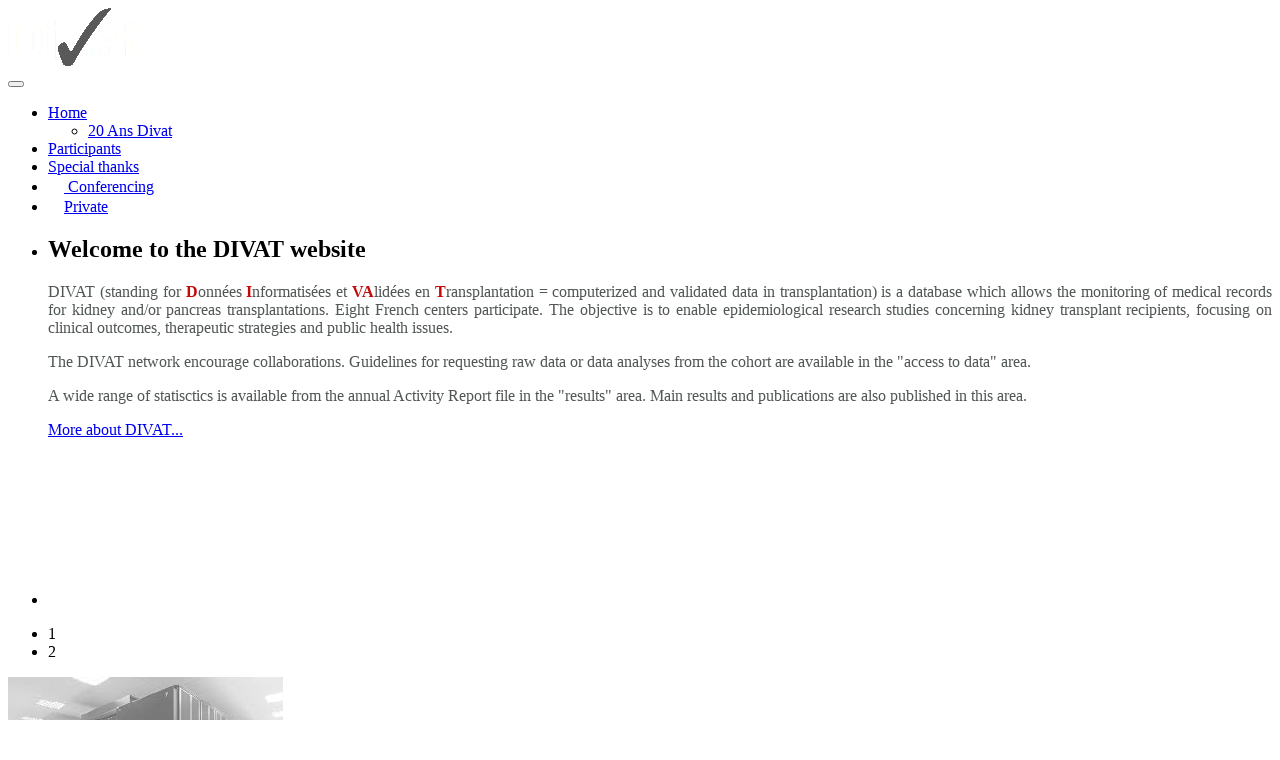

--- FILE ---
content_type: text/html; charset=utf-8
request_url: https://divat.fr/
body_size: 5345
content:

<!DOCTYPE html>
<html xmlns="http://www.w3.org/1999/xhtml" xml:lang="fr-fr" lang="fr-fr" dir="ltr" class="com_content view-article itemid-101 home j25 mm-hover com_content view-article itemid-101 home mm-hover j25">

  <head>
<meta http-equiv="X-UA-Compatible" content="IE=edge">
<meta http-equiv="Content-Type" content="text/html; charset=utf-8">
      <base href="https://divat.fr/" />
  <meta http-equiv="content-type" content="text/html; charset=utf-8" />
  <meta name="keywords" content="divat,divat.fr,www.divat.fr,transplantation,kidney" />
  <meta name="robots" content="index, follow" />
  <meta name="description" content="DIVAT (standing for Données Informatisées et VAlidées en Transplantation = computerized and validated data in transplantation) is a database which allows the monitoring of medical records for kidney and/or pancreas transplantations. Eight French centers participate." />
  <meta name="generator" content="Joomla! - Open Source Content Management" />
  <title>Home - DIVAT</title>
  <link href="/templates/ja_beranis/favicon.ico" rel="shortcut icon" type="image/vnd.microsoft.icon" />
  <link rel="stylesheet" href="/media/system/css/modal.css" type="text/css" />
  <link rel="stylesheet" href="/components/com_roksprocket/layouts/features/themes/showcase/showcase.css" type="text/css" />
  <link rel="stylesheet" href="/plugins/system/jcemediabox/css/jcemediabox.css?8cfa64e271ad662672a2c7924b73bad3" type="text/css" />
  <link rel="stylesheet" href="/plugins/system/jcemediabox/themes/squeeze/css/style.css?758494fb0fa014b378b6a6b12995edde" type="text/css" />
  <link rel="stylesheet" href="/components/com_imageshow/assets/css/style.css" type="text/css" />
  <link rel="stylesheet" href="/templates/system/css/system.css" type="text/css" />
  <link rel="stylesheet" href="/templates/ja_beranis/css/themes/red/bootstrap.css" type="text/css" />
  <link rel="stylesheet" href="/templates/ja_beranis/css/themes/red/template.css" type="text/css" />
  <link rel="stylesheet" href="/templates/ja_beranis/css/themes/red/bootstrap-responsive.css" type="text/css" />
  <link rel="stylesheet" href="/templates/ja_beranis/css/themes/red/template-responsive.css" type="text/css" />
  <link rel="stylesheet" href="/templates/ja_beranis/css/themes/red/megamenu.css" type="text/css" />
  <link rel="stylesheet" href="/templates/ja_beranis/css/themes/red/megamenu-responsive.css" type="text/css" />
  <link rel="stylesheet" href="/templates/ja_beranis/css/themes/red/off-canvas.css" type="text/css" />
  <link rel="stylesheet" href="/templates/ja_beranis/fonts/font-awesome/css/font-awesome.min.css" type="text/css" />
  <link rel="stylesheet" href="http://fonts.googleapis.com/css?family=Roboto:400,100,100italic,300,300italic,400italic,500,700,500italic,700italic,900,900italic" type="text/css" />
  <link rel="stylesheet" href="/plugins/system/t3/base/bootstrap/js/google-code-prettify/prettify.css" type="text/css" />
  <link rel="stylesheet" href="/plugins/system/edsanimate/assets/animate.css" type="text/css" />
  <script src="/media/system/js/mootools-core.js" type="text/javascript"></script>
  <script src="/media/system/js/core.js" type="text/javascript"></script>
  <script src="/media/system/js/caption.js" type="text/javascript"></script>
  <script src="/media/system/js/mootools-more.js" type="text/javascript"></script>
  <script src="/media/system/js/modal.js" type="text/javascript"></script>
  <script src="/components/com_roksprocket/assets/js/mootools-mobile.js" type="text/javascript"></script>
  <script src="/components/com_roksprocket/assets/js/rokmediaqueries.js" type="text/javascript"></script>
  <script src="/components/com_roksprocket/assets/js/roksprocket.js" type="text/javascript"></script>
  <script src="/components/com_roksprocket/assets/js/moofx.js" type="text/javascript"></script>
  <script src="/components/com_roksprocket/layouts/features/assets/js/features.js" type="text/javascript"></script>
  <script src="/components/com_roksprocket/layouts/features/themes/showcase/showcase.js" type="text/javascript"></script>
  <script src="/plugins/system/jcemediabox/js/jcemediabox.js?528821fdbeff175de3123ff67bae847a" type="text/javascript"></script>
  <script src="/plugins/system/t3/base/js/jquery-1.8.3.min.js" type="text/javascript"></script>
  <script src="/plugins/system/t3/base/js/jquery.noconflict.js" type="text/javascript"></script>
  <script src="/plugins/system/t3/base/bootstrap/js/bootstrap.js" type="text/javascript"></script>
  <script src="/plugins/system/t3/base/js/jquery.tap.min.js" type="text/javascript"></script>
  <script src="/plugins/system/t3/base/js/off-canvas.js" type="text/javascript"></script>
  <script src="/plugins/system/t3/base/js/script.js" type="text/javascript"></script>
  <script src="/plugins/system/t3/base/js/menu.js" type="text/javascript"></script>
  <script src="/plugins/system/t3/base/js/responsive.js" type="text/javascript"></script>
  <script src="/templates/ja_beranis/js/jquery.easing.1.3.js" type="text/javascript"></script>
  <script src="/templates/ja_beranis/js/jquery.inview.min.js" type="text/javascript"></script>
  <script src="/templates/ja_beranis/js/script.js" type="text/javascript"></script>
  <script src="/plugins/system/t3/base/bootstrap/js/google-code-prettify/prettify.js" type="text/javascript"></script>
  <script src="/plugins/system/edsanimate/assets/jquery-1.11.1.min.js" type="text/javascript"></script>
  <script src="/plugins/system/edsanimate/assets/viewportchecker.js" type="text/javascript"></script>
  <script src="/plugins/system/edsanimate/assets/edsanimate.js" type="text/javascript"></script>
  <script type="text/javascript">
window.addEvent('load', function() {
				new JCaption('img.caption');
			});
		window.addEvent('domready', function() {

			SqueezeBox.initialize({});
			SqueezeBox.assign($$('a.modal'), {
				parse: 'rel'
			});
		});if (typeof RokSprocket == 'undefined') RokSprocket = {};
Object.merge(RokSprocket, {
	SiteURL: 'https://divat.fr/',
	CurrentURL: 'https://divat.fr/',
	AjaxURL: 'https://divat.fr/index.php?option=com_roksprocket&amp;task=ajax&amp;format=raw&amp;ItemId=101'
});
window.addEvent('domready', function(){
		RokSprocket.instances.showcase = new RokSprocket.Showcase();
});
window.addEvent('domready', function(){
	RokSprocket.instances.showcase.attach(98, '{"animation":"fromRight","autoplay":"1","delay":"20"}');
});
jQuery(document).ready(function(){
	jQuery('.hasTooltip').tooltip({"html": true,"container": "body"});
});JCEMediaBox.init({popup:{width:1000,height:"",legacy:0,lightbox:0,shadowbox:0,resize:1,icons:1,overlay:1,overlayopacity:0.8,overlaycolor:"#000000",fadespeed:500,scalespeed:500,hideobjects:0,scrolling:"fixed",close:2,labels:{'close':'Fermer','next':'Suivant','previous':'Précédent','cancel':'Annuler','numbers':'{$current} sur {$total}'},cookie_expiry:"",google_viewer:0,pdfjs:0},tooltip:{className:"tooltip",opacity:0.8,speed:150,position:"br",offsets:{x: 16, y: 16}},base:"/",imgpath:"plugins/system/jcemediabox/img",theme:"squeeze",themecustom:"",themepath:"plugins/system/jcemediabox/themes"});					
						jQuery.noConflict();
										
					onScrollOffset.set(75);
			
  </script>

    
<!-- META FOR IOS & HANDHELD -->
<meta name="viewport" content="width=device-width, initial-scale=1.0, maximum-scale=1.0, user-scalable=no"/>
<meta name="HandheldFriendly" content="true" />
<meta name="apple-mobile-web-app-capable" content="YES" />
<!-- //META FOR IOS & HANDHELD -->



<!-- Le HTML5 shim, for IE6-8 support of HTML5 elements -->
<!--[if lt IE 9]>
<script src="//html5shim.googlecode.com/svn/trunk/html5.js"></script>
<![endif]-->

<!-- For IE6-8 support of media query -->
<!--[if lt IE 9]>
<script type="text/javascript" src="/plugins/system/t3/base/js/respond.min.js"></script>
<![endif]-->

<!-- You can add Google Analytics here-->  



<script>
  (function(i,s,o,g,r,a,m){i['GoogleAnalyticsObject']=r;i[r]=i[r]||function(){
  (i[r].q=i[r].q||[]).push(arguments)},i[r].l=1*new Date();a=s.createElement(o),
  m=s.getElementsByTagName(o)[0];a.async=1;a.src=g;m.parentNode.insertBefore(a,m)
  })(window,document,'script','//www.google-analytics.com/analytics.js','ga');
  ga('create', 'UA-21609286-2', 'divat.fr');
  ga('send', 'pageview');
</script>
<!-- Universal Google Analytics Plugin by PB Web Development -->

</head>

  <body onload="prettyPrint()">

    
<!-- HEADER -->
<header id="t3-header" class="t3-header container">
	  <div class="row">
	
	    <!-- LOGO -->
	    <div class="span2 logo">
        <div class="logo-image">
          <a href="/" title="DIVAT">
                          <img class="logo-img" src="/images/divat3.png" alt="DIVAT" />
                        						          </a>
          <small class="site-slogan"></small>
        </div>
	    </div>
	    <!-- //LOGO -->
	    
	    <!-- MAIN NAVIGATION -->
			<nav id="t3-mainnav" class="t3-mainnav navbar-collapse-fixed-top span10">
						    
		    		    
			  <div class="navbar">
			    <div class="navbar-inner">
			      <button type="button" class="btn btn-navbar" data-toggle="collapse" data-target=".nav-collapse">
			        <i class="icon-reorder"></i>
			      </button>
			  	  <div class="nav-collapse collapse always-show">
			      			        <div  class="t3-megamenu"  data-responsive="true">
<ul class="nav navbar-nav level0">
<li class="current active dropdown mega" data-id="101" data-level="1">
<a class=" dropdown-toggle" href="/"   data-target="#" data-toggle="dropdown">Home <b class="caret"></b></a>

<div class="nav-child dropdown-menu mega-dropdown-menu"  ><div class="mega-dropdown-inner">
<div class="row-fluid">
<div class="span12 mega-col-nav" data-width="12"><div class="mega-inner">
<ul class="mega-nav level1">
<li  data-id="268" data-level="2">
<a class="" href="/home/20-ans-divat"   data-target="#">20 Ans Divat </a>

</li>
</ul>
</div></div>
</div>
</div></div>
</li>
<li  data-id="103" data-level="1">
<a class="" href="/participants"   data-target="#">Participants </a>

</li>
<li  data-id="106" data-level="1">
<a class="" href="/special-thanks"   data-target="#">Special thanks </a>

</li>
<li  data-id="254" data-level="1">
<a class="" href="/video-conferencing"   data-target="#"><img src="/images/menu/video.png" alt=" Conferencing" /><span class="image-title"> Conferencing</span>  </a>

</li>
<li  data-id="286" data-level="1">
<a class="" href="/acces-prive"   data-target="#"><img src="/images/menu/locked-padlock 1.png" alt="Private" /><span class="image-title">Private</span> </a>

</li>
</ul>
</div>
			      			  		</div>
			    </div>
			  </div>
			</nav>
			<!-- //MAIN NAVIGATION -->

	  </div>
</header>
<!-- //HEADER -->
    
    
    
<div id="ja-content-mass-top" class="ja-content-mass-top container">



</div>	
    
<!-- SLIDESHOW -->
<nav class="wrap t3-slideshow ">
<div class="container">
  <div class="main-container">
    
  </div>
</div>
</nav>
<!-- //SLIDESHOW -->		
    
		
    <section id="t3-mainbody" class="container t3-mainbody ">
  <div class="row">
    
    <!-- MAIN CONTENT -->
    <div id="t3-content" class="t3-content span12"  data-default="span12">
      
<div id="system-message-container">
</div>
      
<script type="text/javascript">
    function currentvideo(id, title, descr) {

        var xmlhttp;
        if (window.XMLHttpRequest) {
            xmlhttp = new XMLHttpRequest();
        }
        else {
            xmlhttp = new ActiveXObject("Microsoft.XMLHTTP");
        }
        xmlhttp.onreadystatechange = function()
        {
            if (xmlhttp.readyState == 4 && xmlhttp.status == 200) {
            }
        }
        xmlhttp.open("GET", "index.php?option=com_hdflvplayer&task=addview&thumbid=" + id, true);
        xmlhttp.send();
        var wndo = new dw_scrollObj('wn', 'lyr1');
        wndo.setUpScrollbar("dragBar", "track", "v", 1, 1);
        wndo.setUpScrollControls('scrollbar');
    }
</script>

<div class="item-page clearfix">

		
	<!-- Article -->
	<article itemscope itemtype="http://schema.org/Article">
		    
    
    <!-- Aside -->
        <!-- //Aside -->

		
							
		
							
						
				<section class="article-content clearfix" itemprop="articleBody">
					<p>		<div class="moduletable">
					 <div class="sprocket-features layout-showcase   pagination-active" data-showcase="98">
	<ul class="sprocket-features-list">
		
<li class="sprocket-features-index-1 active" data-showcase-pane>
	<div class="sprocket-features-container">
				<div class="sprocket-features-content">
										<div class="sprocket-features-desc">
					<span>
						<div class="animate-text">
<h2><strong>Welcome to the DIVAT website</strong></h2>
<p style="text-align: justify; color: #515756;">DIVAT (standing for <span style="color: #c10b0b;"><strong>D</strong></span>onnées <span style="color: #c10b0b;"><strong>I</strong></span>nformatisées et <span style="color: #c10b0b;"><strong>VA</strong></span>lidées en <span style="color: #c10b0b;"><strong>T</strong></span>ransplantation = computerized and validated data in transplantation) is a database which allows the monitoring of medical records for kidney and/or pancreas transplantations. Eight French centers participate. The objective is to enable epidemiological research studies concerning kidney transplant recipients, focusing on clinical outcomes, therapeutic strategies and public health issues.</p>
<p style="text-align: justify; color: #515756;">The DIVAT network encourage collaborations. Guidelines for requesting raw data or data analyses from the cohort are available in the "access to data" area.</p>
<p style="text-align: justify; color: #515756;">A wide range of statisctics is available from the annual Activity Report file in the "results" area. Main results and publications are also published in this area.</p>
<p><a class="btn btn-link" href="/?id=72">More about DIVAT...</a></p>
</div>					</span>
									</div>
					</div>
	</div>
</li>

<li class="sprocket-features-index-2" data-showcase-pane>
	<div class="sprocket-features-container">
				<div class="sprocket-features-content">
										<div class="sprocket-features-desc">
					<span>
						<div class="mon_cadre" style="text-align: center;">
  <iframe src="/graphique/graph.html" width="100%" height="100%" frameborder="0" ></iframe>
</div>					</span>
									</div>
					</div>
	</div>
</li>
	</ul>
		<div class="sprocket-features-pagination">
		<ul>
						    	<li class="active" data-showcase-pagination="1"><span>1</span></li>
						    	<li data-showcase-pagination="2"><span>2</span></li>
				</ul>
	</div>
</div>
		</div>
	
</p>
<div class="row show-grid">
  <div class="photo-list clearfix">
    <div class="span4">
      <span class="photo-item">
        <a href="/access-to-data">
          <div class="well">
            <img class="photo-img" src="/images/menu/datacenter.png" alt="">
            <span class="photo-name">Data dictionary<br />Request guidelines<br />Principle of partnership<br />Quality of data</span>
            <span class="photo-item2">ACCESS TO DATA</span> 
          </div>
        </a>
      </span>
    </div>
    <div class="span4">
      <span class="photo-item">
        <div class="well">
          <a href="/biocollection">
          <img class="photo-img" src="/images/menu/labo.png" alt=""> 
          <span class="photo-name">About the Centaure biocollection<br />Data dictionary</span>
          <span class="photo-item2">BIOCOLLECTION</span> 
          </a>
        </div>
      </span>
    </div>
    <div class="span4">
      <span class="photo-item">
        <a href="/resultats">
          <div class="well">
            <img class="photo-img" src="/images/menu/resultat.png" alt=""> 
            <span class="photo-name">Publications<br />Oral and posters<br />Thesis and memories<br />Charts and graphs<br />Patents<br />Scientific projects</span>
            <span class="photo-item2">RESULTS</span>  
          </div>
        </a>
      </span>
    </div>
  </div>
</div>
<div class="row show-grid">
  <div class="photo-list clearfix">
    <div class="span4">
      <span class="photo-item">
        <a href="/en/online-calculators">
          <div class="well">
            <img class="photo-img" src="/images/menu/calculateur2.png" alt=""> 
            <span class="photo-name">Several scoring systems to predict post-transplantation events</span>
            <span class="photo-item2">CALCULATORS</span>  
          </div>
        </a>
      </span>
    </div>
    <div class="span4">
      <span class="photo-item">
        <a href="/projets-scientifiques">
          <div class="well">
            <img class="photo-img" src="/images/menu/network.png" alt=""> 
            <span class="photo-name">Industrial contracts<br />Institutional contracts<br />Collaborative studies<br />Additional programs<br />Contracts Divat biobank</span>
            <span class="photo-item2">PROJECTS</span>  
          </div>
        </a>
      </span>
    </div>
    <div class="span4">
      <span class="photo-item">
        <a href="/biostatistique">
          <div class="well">
            <img class="photo-img" src="/images/menu/biostat.png" alt=""> 
            <span class="photo-name">Teaching<br />Methodological research<br />Softwares</span>
            <span class="photo-item2">BIOSTATISTICS</span>  
          </div>
        </a>
      </span>
    </div>
  </div>
</div>
				</section>
				
        				
				 
				
        <!-- footer -->
                <!-- //footer -->

				
				
								</article>
	<!-- //Article -->



</div>
    </div>
    <!-- //MAIN CONTENT -->

        
    
  </div>
</section> 
    
    
<div class="ja-home">

  
  
</div>
    
    
<!-- NAV HELPER -->
<nav class="wrap t3-navhelper">
  <div class="container">
    
  </div>
</nav>
<!-- //NAV HELPER -->    
    
<!-- FOOTER -->
<footer id="t3-footer" class="wrap t3-footer">
	
		
  <section class="t3-copyright">
    <div class="container">
    	<div class="t3-copyright-poweredby">
	      <div class="row">
	        <div class="span4 copyright">
	          

<div class="custom"  >
	<p>
  <a class="a-footer" href="/info/qui-sommes-nous">WHO ARE WE ?</a>
  &nbsp;&nbsp;&nbsp;&nbsp;
  <a class="a-footer" href="/info/liens">LINKS</a>
</p></div>

	        </div>
	        	      </div>
	      
      </div>
    </div>    
  </section>
  
    <section class="t3-back-to-top">
  	<div id="back-to-top" class="backtotop deactive">
	     Back to top 
	</div>
  </section>	    
</footer>
<!-- //FOOTER -->    
  </body>

</html>

--- FILE ---
content_type: text/html
request_url: https://divat.fr/graphique/graph.html
body_size: 548
content:
<script src="https://ajax.googleapis.com/ajax/libs/jquery/1.8.2/jquery.min.js"></script>
<script src="https://code.highcharts.com/highcharts.js"></script>
<div id="container" style="width:100%; height:340px;"></div>
<script> 
$(document).ready(function() {

    var options = {
colors: ['#D8D8D8'],       
title: {text:'Center activities'}, 
 plotOptions: {          
 bar: {
                dataLabels: {
                    enabled: true
                }
            }
        },	
chart: {
            renderTo: 'container',
            type: 'bar'
        },
legend: {
                        align:'top',
            verticalAlign:'middle',
            layout:'vertical'
        },
tooltip: {
            pointFormat: '{point.y:.1f} transplantations'
        },
yAxis: {
             gridLineWidth: 0,
	     title: {
                text: null
            }
        },
  	xAxis: {
            type: 'category',
            labels: {
            	enabled:true,
		style: {
                    fontSize: '13px',
                    fontFamily: 'Verdana, sans-serif'
                }
            }
        },
        series: [{}]
    };

    $.getJSON('data.php', function(data) {
        options.series[0].data = data;
        var chart = new Highcharts.Chart(options);
	 chart.legend.group.hide();
	 //chart.legend.box.hide();
    });

});
</script>

--- FILE ---
content_type: text/plain
request_url: https://www.google-analytics.com/j/collect?v=1&_v=j102&a=547158015&t=pageview&_s=1&dl=https%3A%2F%2Fdivat.fr%2F&ul=en-us%40posix&dt=Home%20-%20DIVAT&sr=1280x720&vp=1280x720&_u=IEBAAAABAAAAACAAI~&jid=332362444&gjid=906925322&cid=82335171.1768472043&tid=UA-21609286-2&_gid=1543234817.1768472043&_r=1&_slc=1&z=1503813684
body_size: -448
content:
2,cG-1XQTJXL0NE